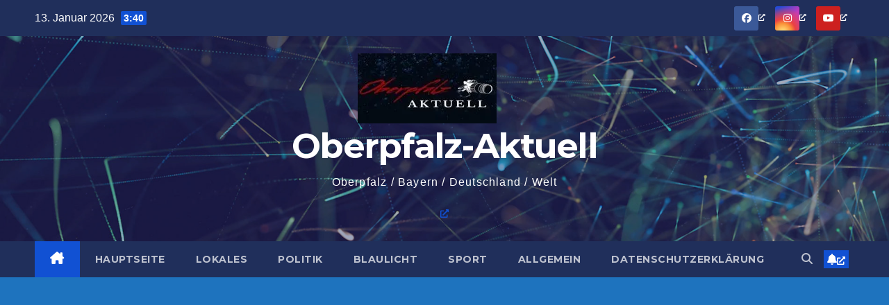

--- FILE ---
content_type: text/html; charset=utf-8
request_url: https://www.google.com/recaptcha/api2/aframe
body_size: 265
content:
<!DOCTYPE HTML><html><head><meta http-equiv="content-type" content="text/html; charset=UTF-8"></head><body><script nonce="yN1dqy-ft2S6B-fy6coW4A">/** Anti-fraud and anti-abuse applications only. See google.com/recaptcha */ try{var clients={'sodar':'https://pagead2.googlesyndication.com/pagead/sodar?'};window.addEventListener("message",function(a){try{if(a.source===window.parent){var b=JSON.parse(a.data);var c=clients[b['id']];if(c){var d=document.createElement('img');d.src=c+b['params']+'&rc='+(localStorage.getItem("rc::a")?sessionStorage.getItem("rc::b"):"");window.document.body.appendChild(d);sessionStorage.setItem("rc::e",parseInt(sessionStorage.getItem("rc::e")||0)+1);localStorage.setItem("rc::h",'1768272064145');}}}catch(b){}});window.parent.postMessage("_grecaptcha_ready", "*");}catch(b){}</script></body></html>